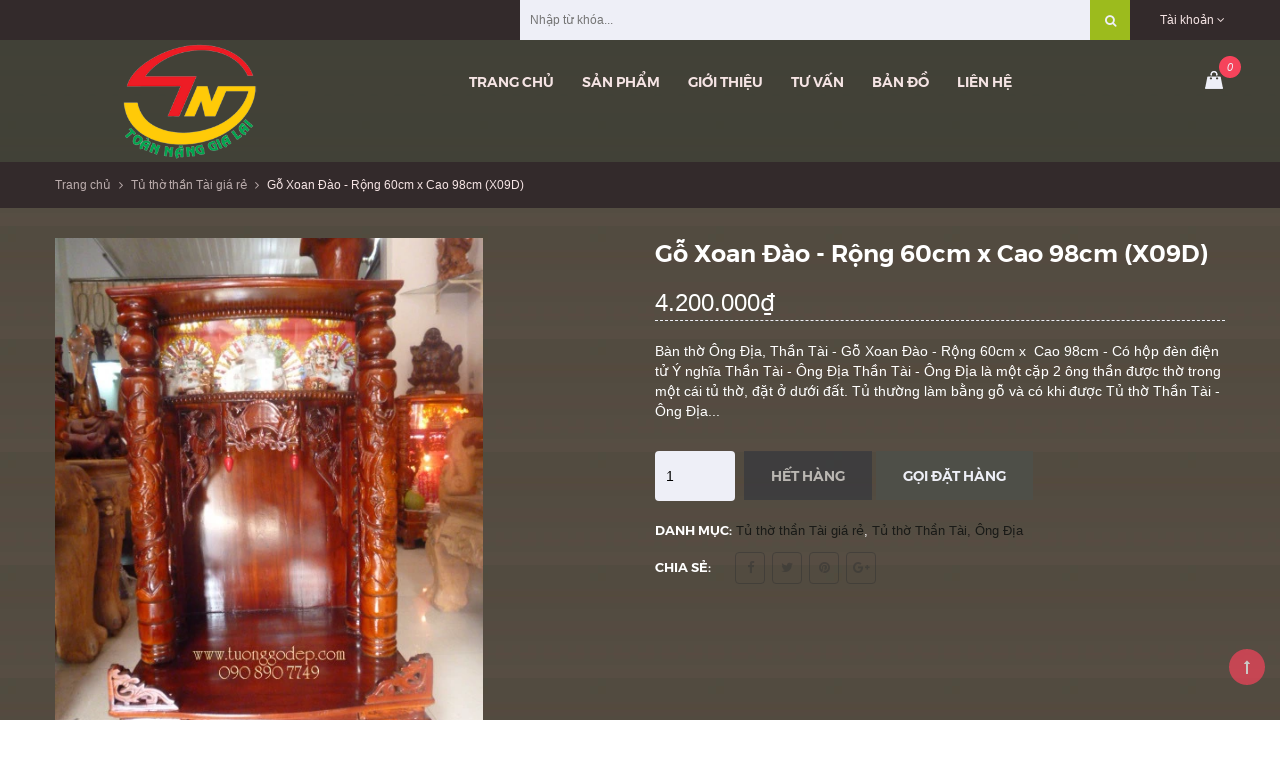

--- FILE ---
content_type: text/html; charset=utf-8
request_url: https://www.tuonggodep.com/go-xoan-dao-rong-60cm-x-cao-98cm-x09d
body_size: 11926
content:
<!doctype html>
<!--[if !IE]><!-->
<html lang="en">
	<!-- Google Tag Manager -->
	<script>(function(w,d,s,l,i){w[l]=w[l]||[];w[l].push({'gtm.start':
														  new Date().getTime(),event:'gtm.js'});var f=d.getElementsByTagName(s)[0],
	j=d.createElement(s),dl=l!='dataLayer'?'&l='+l:'';j.async=true;j.src=
		'https://www.googletagmanager.com/gtm.js?id='+i+dl;f.parentNode.insertBefore(j,f);
								})(window,document,'script','dataLayer','GTM-K8SP8P9');</script>
	<!-- End Google Tag Manager -->
	<!--<![endif]-->
	<head>  
		<meta name="p:domain_verify" content="2578f6db93c7a5b86e558395b3f60282"/>
		<meta http-equiv="Content-Type" content="text/html; charset=utf-8" />
		<meta http-equiv="X-UA-Compatible" content="IE=edge">
		<meta http-equiv="content-language" content="vi" />
		<meta name="viewport" content="width=device-width,initial-scale=1">
		<title> Gỗ Xoan Đ&#224;o - Rộng 60cm x  Cao 98cm (X09D) </title>
		
		<meta name="description" content="B&#224;n thờ &#212;ng Địa,&#160;Thần T&#224;i -&#160;Gỗ Xoan Đ&#224;o - Rộng 60cm x &#160;Cao 98cm - C&#243; hộp&#160;đ&#232;n&#160;điện tử &#221; nghĩa Thần T&#224;i - &#212;ng Địa Thần T&#224;i - &#212;ng Địa&#160;l&#224; một cặp 2 &#244;ng thần được">
		
		<meta name="keywords" content="New Boutique Theme, DKT, Bizweb">
		<meta name="robots" content="noodp,index,follow" />
		<meta name='revisit-after' content='1 days' />
		<meta name="language" content="vietnamese">
		
  <meta property="og:type" content="product">
  <meta property="og:title" content="Gỗ Xoan Đào - Rộng 60cm x  Cao 98cm (X09D)">
  
  <meta property="og:image" content="http://bizweb.dktcdn.net/thumb/grande/100/064/246/products/1802705ban-tho-xd6098.jpg?v=1462450400847">
  <meta property="og:image:secure_url" content="https://bizweb.dktcdn.net/thumb/grande/100/064/246/products/1802705ban-tho-xd6098.jpg?v=1462450400847">
  
  <meta property="og:price:amount" content="4.200.000">
  <meta property="og:price:currency" content="VND">


  <meta property="og:description" content="B&#224;n thờ &#212;ng Địa,&#160;Thần T&#224;i -&#160;Gỗ Xoan Đ&#224;o - Rộng 60cm x &#160;Cao 98cm - C&#243; hộp&#160;đ&#232;n&#160;điện tử &#221; nghĩa Thần T&#224;i - &#212;ng Địa Thần T&#224;i - &#212;ng Địa&#160;l&#224; một cặp 2 &#244;ng thần được">


  <meta property="og:url" content="https://www.tuonggodep.com/go-xoan-dao-rong-60cm-x-cao-98cm-x09d">
  <meta property="og:site_name" content="tuonggodep.com">  
		<link rel="canonical" href="https://www.tuonggodep.com/go-xoan-dao-rong-60cm-x-cao-98cm-x09d">
		<link rel="shortcut icon" href="//bizweb.dktcdn.net/100/064/246/themes/121653/assets/favicon.png?1634959374671" type="image/x-icon" />
		<script>
	var Bizweb = Bizweb || {};
	Bizweb.store = 'toannang.mysapo.net';
	Bizweb.id = 64246;
	Bizweb.theme = {"id":121653,"name":"New Boutique","role":"main"};
	Bizweb.template = 'product';
	if(!Bizweb.fbEventId)  Bizweb.fbEventId = 'xxxxxxxx-xxxx-4xxx-yxxx-xxxxxxxxxxxx'.replace(/[xy]/g, function (c) {
	var r = Math.random() * 16 | 0, v = c == 'x' ? r : (r & 0x3 | 0x8);
				return v.toString(16);
			});		
</script>
<script>
	(function () {
		function asyncLoad() {
			var urls = ["https://maps.sapoapps.vn/CreateScriptTag/CreateScriptTag?store=toannang.mysapo.net","https://productsrecommend.sapoapps.vn/assets/js/script.js?store=toannang.mysapo.net","https://forms.sapoapps.vn/libs/js/surveyform.min.js?store=toannang.mysapo.net","//promotionpopup.sapoapps.vn/genscript/script.js?store=toannang.mysapo.net","https://productviewedhistory.sapoapps.vn/ProductViewed/ProductRecentScriptTags?store=toannang.mysapo.net","https://google-shopping.sapoapps.vn/conversion-tracker/global-tag/2676.js?store=toannang.mysapo.net","https://google-shopping.sapoapps.vn/conversion-tracker/event-tag/2676.js?store=toannang.mysapo.net"];
			for (var i = 0; i < urls.length; i++) {
				var s = document.createElement('script');
				s.type = 'text/javascript';
				s.async = true;
				s.src = urls[i];
				var x = document.getElementsByTagName('script')[0];
				x.parentNode.insertBefore(s, x);
			}
		};
		window.attachEvent ? window.attachEvent('onload', asyncLoad) : window.addEventListener('load', asyncLoad, false);
	})();
</script>


<script>
	window.BizwebAnalytics = window.BizwebAnalytics || {};
	window.BizwebAnalytics.meta = window.BizwebAnalytics.meta || {};
	window.BizwebAnalytics.meta.currency = 'VND';
	window.BizwebAnalytics.tracking_url = '/s';

	var meta = {};
	
	meta.product = {"id": 2499888, "vendor": "", "name": "Gỗ Xoan Đào - Rộng 60cm x  Cao 98cm (X09D)",
	"type": "", "price": 4200000 };
	
	
	for (var attr in meta) {
	window.BizwebAnalytics.meta[attr] = meta[attr];
	}
</script>

	
		<script src="/dist/js/stats.min.js?v=96f2ff2"></script>
	



<script>
  (function(i,s,o,g,r,a,m){i['GoogleAnalyticsObject']=r;i[r]=i[r]||function(){
  (i[r].q=i[r].q||[]).push(arguments)},i[r].l=1*new Date();a=s.createElement(o),
  m=s.getElementsByTagName(o)[0];a.async=1;a.src=g;m.parentNode.insertBefore(a,m)
  })(window,document,'script','https://www.google-analytics.com/analytics.js','ga');

  ga('create', 'UA-33642305-1', 'auto');
  ga('send', 'pageview');

</script>
<script>

	window.enabled_enhanced_ecommerce = false;

</script>

<script>

	try {
		
				gtag('event', 'view_item', {
					event_category: 'engagement',
					event_label: "Gỗ Xoan Đào - Rộng 60cm x  Cao 98cm (X09D)"
				});
		
	} catch(e) { console.error('UA script error', e);}
	

</script>






<script>
	var eventsListenerScript = document.createElement('script');
	eventsListenerScript.async = true;
	
	eventsListenerScript.src = "/dist/js/store_events_listener.min.js?v=1b795e9";
	
	document.getElementsByTagName('head')[0].appendChild(eventsListenerScript);
</script>





    
		<link href="//bizweb.dktcdn.net/100/064/246/themes/121653/assets/all_styles.css?1634959374671" rel="stylesheet" type="text/css" media="all" />
		<link href="//bizweb.dktcdn.net/100/064/246/themes/121653/assets/settings.css?1634959374671" rel="stylesheet" type="text/css" media="all" />
		<link href="//bizweb.dktcdn.net/100/064/246/themes/121653/assets/responsive.css?1634959374671" rel="stylesheet" type="text/css" media="all" />  
		<link href="//bizweb.dktcdn.net/100/064/246/themes/121653/assets/flexslider.css?1634959374671" rel="stylesheet" type="text/css" media="all" />  
		<link href="//bizweb.dktcdn.net/100/064/246/themes/121653/assets/responsive_update.scss.css?1634959374671" rel="stylesheet" type="text/css" media="all" />  
		<!--[if lt IE 9]>
<script src="//bizweb.dktcdn.net/100/064/246/themes/121653/assets/html5shiv.min.js?1634959374671"></script>
<script src="//bizweb.dktcdn.net/100/064/246/themes/121653/assets/respond.min.js?1634959374671"></script>
<![endif]-->
		<script>
			window.money_format = "{{amount_no_decimals_with_comma_separator}} VND";
			var enable_lazy_loading = true,
				enable_ajax_cart = false,
					change_image = false;
			
			change_image = false;
			   
		</script>
		<!-- FIRST JS -->
		<script src="//bizweb.dktcdn.net/100/064/246/themes/121653/assets/jquery.flexslider.js?1634959374671" type="text/javascript"></script> 
		<script src="//bizweb.dktcdn.net/100/064/246/themes/121653/assets/important_plugin.js?1634959374671" type="text/javascript"></script>    
		<script src="//bizweb.dktcdn.net/assets/themes_support/option-selectors.js" type="text/javascript"></script>

		
		<script src="//bizweb.dktcdn.net/100/064/246/themes/121653/assets/jquery.tmpl.min.js?1634959374671" type="text/javascript"></script>
		<script src="//bizweb.dktcdn.net/100/064/246/themes/121653/assets/jquery.products.min.js?1634959374671" type="text/javascript"></script>
		
		<script src="//bizweb.dktcdn.net/100/064/246/themes/121653/assets/plugin_product.js?1634959374671" type="text/javascript"></script>

		<script>  
			Bizweb.Products.recordRecentlyViewed();
		</script>
		
		<link href="//bizweb.dktcdn.net/100/064/246/themes/121653/assets/cf-stylesheet.css?1634959374671" rel="stylesheet" type="text/css" media="all" />
	</head>
	<body>
		
		<div id="fb-root"></div>
		<script>(function(d, s, id) {
	var js, fjs = d.getElementsByTagName(s)[0];
	if (d.getElementById(id)) return;
	js = d.createElement(s); js.id = id;
	js.src = "//connect.facebook.net/vi_VN/sdk.js#xfbml=1&version=v2.5";
	fjs.parentNode.insertBefore(js, fjs);
}(document, 'script', 'facebook-jssdk'));
		</script>
		
		<nav class="offset-menu offset-menu-left" id="offset-menu-s1">
			<div class="offset-menu-wrapper">		
				<ul class="list-unstyled mobile-menu">
					
					
					<li><a href="/">Trang chủ</a></li>
					
					
					
					<li class="has-sub">
						<a href="/collections/all">Sản phẩm</a>
						<ul class="list-unstyled" style="display:none">
							
							
							<li class="has-sub">
								<a href="/tuong-go">Tượng gỗ</a>
								<ul class="list-unstyled" style="display:none">
									
									<li><a href="/phat-di-lac">Phật Di Lặc</a></li>
									
									<li><a href="/tuong-phat">Tượng Phật</a></li>
									
									<li><a href="/phuc-loc-tho">Phúc Lộc Thọ</a></li>
									
									<li><a href="/quan-cong">Quan Công</a></li>
									
									<li><a href="/bo-de-dat-ma">Bồ Đề Đạt Ma</a></li>
									
									<li><a href="/tuong-go-phong-thuy">Tượng gỗ Phong Thủy</a></li>
									
									<li><a href="/tuong-phat-de-xe-oto">Tượng Phật để xe ôtô</a></li>
									
									<li><a href="/tuong-dep-1-0-2">Tượng đẹp (1-0-2)</a></li>
									
									<li><a href="/tuong-go-than-tai-ong-dia">Tượng Gỗ Thần Tài Ông Địa</a></li>
									
								</ul>
							</li>
							
							
							
							<li class="has-sub">
								<a href="/phong-thuy-noi-that">Phong thuỷ - Nội thất</a>
								<ul class="list-unstyled" style="display:none">
									
									<li><a href="/linh-vat">Linh vật</a></li>
									
									<li><a href="/loc-luc-binh">Lộc (Lục) Bình</a></li>
									
									<li><a href="/tranh-quat-go">Tranh, Quạt Gỗ</a></li>
									
									<li><a href="/qua-tang-go-my-nghe">Quà Tặng Gỗ Mỹ Nghệ</a></li>
									
									<li><a href="/don-go">Đôn gỗ</a></li>
									
									<li><a href="/khay-tra">Khay trà</a></li>
									
								</ul>
							</li>
							
							
							
							<li class="has-sub">
								<a href="/ban-tho-phat-gia-tien">Bàn thờ Phật, Gia tiên</a>
								<ul class="list-unstyled" style="display:none">
									
									<li><a href="/trang-tho-treo-tuong">Trang thờ treo tường</a></li>
									
									<li><a href="/ban-tho-hai-tang">Bàn thờ hai tầng</a></li>
									
								</ul>
							</li>
							
							
							
							<li class="has-sub">
								<a href="/tu-tho-than-tai-ong-dia">Tủ thờ Thần Tài, Ông Địa</a>
								<ul class="list-unstyled" style="display:none">
									
									<li><a href="/tu-than-tai-hot">Tủ Thờ Tài Địa Hot</a></li>
									
									<li><a href="/go-cao-cap">Gỗ Cao cấp</a></li>
									
									<li><a href="/go-cam-xe">Gỗ Căm Xe</a></li>
									
									<li><a href="/go-lim">Gỗ Lim</a></li>
									
									<li><a href="/tu-tho-than-tai-gia-re">Tủ thờ thần Tài giá rẻ</a></li>
									
								</ul>
							</li>
							
							
							
							<li class="has-sub">
								<a href="/do-tho-cung">Đồ Thờ Cúng</a>
								<ul class="list-unstyled" style="display:none">
									
									<li><a href="/tuong-go-than-tai-ong-dia">Thần Tài, Ông Địa</a></li>
									
									<li><a href="/bai-vi-va-khung-anh">Bài vị và khung ảnh</a></li>
									
								</ul>
							</li>
							
							
							
							<li><a href="/sap-co-mat-tai-sg">Sắp có mặt tại SG</a></li>
							
							
							
							<li><a href="/san-pham-noi-bat">Sản phẩm Tây Nguyên</a></li>
							
							
							
							<li><a href="/tuong-go-dep-da-ban">Tuong go dep (đã bán)</a></li>
							
							
						</ul>
					</li>
					
					
					
					<li><a href="/gioi-thieu-1">Giới thiệu</a></li>
					
					
					
					<li class="has-sub">
						<a href="/tu-van-phong-thuy">Tư vấn</a>
						<ul class="list-unstyled" style="display:none">
							
							
							<li><a href="/thong-tin-tro-giup">Thông tin trợ giúp</a></li>
							
							
							
							<li><a href="/tu-van-phong-thuy">Tư vấn phong thủy</a></li>
							
							
							
							<li><a href="/tin-thi-truong-my-nghe">Tin thị trường mỹ nghệ</a></li>
							
							
						</ul>
					</li>
					
					
					
					<li><a href="/ban-do">Bản đồ</a></li>
					
					
					
					<li><a href="/lien-he">Liên hệ</a></li>
					
					
				</ul>		
			</div>
		</nav>  
		<header id="header">
			<div class="top-header">
				<div class="container">
					<div class="header-panel-mobile four-elem clearfix">
						<a href="javascript:;" id="LeftPush"><i class="fa fa-bars"></i></a>
						
						<a href="javascript:;" class="btn-dropdown" data-target=".user-link"><i class="fa fa-user"></i></a>
						

						<a href="/cart" class="cart-mobile">
							<i class="ico-cart sprite"></i>
							<span class="mini-cart-count">0</span>
						</a>
						
						<a href="javascript:;" class="btn-dropdown" data-target=".top-linklists-mobile"><i class="fa fa-ellipsis-v" aria-hidden="true"></i></a>
						
						
						<ul class="list-unstyled user-link" style="display:none">
							
							<li><a href="/account/login">Đăng nhập</a></li>
							<li><a href="/account/register">Đăng ký</a></li>
							
						</ul>
						
						<ul class="list-unstyled top-linklists-mobile mobile-menu" style="display:none"></ul>
					</div>

					
					<ul class="list-unstyled top-linklists hidden-xs hidden-sm">
						
						<li class="has-sub-linklist">
							<a href="/account">Tài khoản <i class="fa fa-angle-down"></i></a>
							<ul class="list-unstyled sub-linklist">

								
								<li><a href="/account/login">Đăng nhập</a></li>
								<li><a href="/account/register">Đăng ký</a></li>
								             
							</ul>
						</li>          
					</ul>
					<div class="col-md-7 cvt_cl search-block hidden-sm hidden-xs" style="float: right;width: 50%;margin-right: 30px;">
						<form role="search" method="get" class="searchform" action="/search">           
							<input class="input-control type_1" type="text" placeholder="Nhập từ khóa..." name="query">
							<button class="button blue" type="submit" style="border-color: #9cbb1d;background: #9cbb1d;"><i class="fa fa-search"></i></button>            
						</form>
					</div> 

					
				</div>
			</div>
			<div class="bottom-header">
				<div class="background"></div>
				<div class="container">
					<div class="row">
						<div class="col-xs-12 col-md-3 col-lg-3">
							
							<div class="logo">
								tuonggodep.com
								<div class="wrap-logo">
									<a href="/"><img src="//bizweb.dktcdn.net/100/064/246/themes/121653/assets/logo.png?1634959374671" alt="tuonggodep.com" class="img-fix"></a>
								</div>
							</div>
							
						</div>
						<div class="hidden-xs hidden-sm col-md-8 col-lg-8">
							<ul class="list-unstyled main-nav">
								
								
								
								
								
								
								<li class=" "><a href="/">Trang chủ</a></li>
								
								
								
								
								<li class="  has-mega">
									<a href="/collections/all">Sản phẩm</a>
									
									<div class="megamenu">
										<div class="background"></div>
										
										<div class="col-md-4 col-lg-4">
											
											<h3><a href="/tuong-go">Tượng gỗ</a></h3>
											<ul class="list-unstyled">
												
												<li><a href="/phat-di-lac">Phật Di Lặc</a></li>
												
												<li><a href="/tuong-phat">Tượng Phật</a></li>
												
												<li><a href="/phuc-loc-tho">Phúc Lộc Thọ</a></li>
												
												<li><a href="/quan-cong">Quan Công</a></li>
												
												<li><a href="/bo-de-dat-ma">Bồ Đề Đạt Ma</a></li>
												
												<li><a href="/tuong-go-phong-thuy">Tượng gỗ Phong Thủy</a></li>
												
												<li><a href="/tuong-phat-de-xe-oto">Tượng Phật để xe ôtô</a></li>
												
												<li><a href="/tuong-dep-1-0-2">Tượng đẹp (1-0-2)</a></li>
												
												<li><a href="/tuong-go-than-tai-ong-dia">Tượng Gỗ Thần Tài Ông Địa</a></li>
												
											</ul>
											
										</div>
										
										
										<div class="col-md-4 col-lg-4">
											
											<h3><a href="/phong-thuy-noi-that">Phong thuỷ - Nội thất</a></h3>
											<ul class="list-unstyled">
												
												<li><a href="/linh-vat">Linh vật</a></li>
												
												<li><a href="/loc-luc-binh">Lộc (Lục) Bình</a></li>
												
												<li><a href="/tranh-quat-go">Tranh, Quạt Gỗ</a></li>
												
												<li><a href="/qua-tang-go-my-nghe">Quà Tặng Gỗ Mỹ Nghệ</a></li>
												
												<li><a href="/don-go">Đôn gỗ</a></li>
												
												<li><a href="/khay-tra">Khay trà</a></li>
												
											</ul>
											
										</div>
										
										
										<div class="col-md-4 col-lg-4">
											
											<h3><a href="/ban-tho-phat-gia-tien">Bàn thờ Phật, Gia tiên</a></h3>
											<ul class="list-unstyled">
												
												<li><a href="/trang-tho-treo-tuong">Trang thờ treo tường</a></li>
												
												<li><a href="/ban-tho-hai-tang">Bàn thờ hai tầng</a></li>
												
											</ul>
											
										</div>
										<div class="clearfix"></div>
										
										<div class="col-md-4 col-lg-4">
											
											<h3><a href="/tu-tho-than-tai-ong-dia">Tủ thờ Thần Tài, Ông Địa</a></h3>
											<ul class="list-unstyled">
												
												<li><a href="/tu-than-tai-hot">Tủ Thờ Tài Địa Hot</a></li>
												
												<li><a href="/go-cao-cap">Gỗ Cao cấp</a></li>
												
												<li><a href="/go-cam-xe">Gỗ Căm Xe</a></li>
												
												<li><a href="/go-lim">Gỗ Lim</a></li>
												
												<li><a href="/tu-tho-than-tai-gia-re">Tủ thờ thần Tài giá rẻ</a></li>
												
											</ul>
											
										</div>
										
										
										<div class="col-md-4 col-lg-4">
											
											<h3><a href="/do-tho-cung">Đồ Thờ Cúng</a></h3>
											<ul class="list-unstyled">
												
												<li><a href="/tuong-go-than-tai-ong-dia">Thần Tài, Ông Địa</a></li>
												
												<li><a href="/bai-vi-va-khung-anh">Bài vị và khung ảnh</a></li>
												
											</ul>
											
										</div>
										
										
										<div class="col-md-4 col-lg-4">
											
											<h3><a href="/sap-co-mat-tai-sg">Sắp có mặt tại SG</a></h3>
											
										</div>
										<div class="clearfix"></div>
										
										<div class="col-md-4 col-lg-4">
											
											<h3><a href="/san-pham-noi-bat">Sản phẩm Tây Nguyên</a></h3>
											
										</div>
										
										
										<div class="col-md-4 col-lg-4">
											
											<h3><a href="/tuong-go-dep-da-ban">Tuong go dep (đã bán)</a></h3>
											
										</div>
										
										
										
									</div>
									
								</li>
								
								
								
								
								<li class=" "><a href="/gioi-thieu-1">Giới thiệu</a></li>
								
								
								
								
								<li class="  has-sub">
									<a href="/tu-van-phong-thuy">Tư vấn</a>
									
									<ul class="list-unstyled level1">
										
										
										<li><a href="/thong-tin-tro-giup">Thông tin trợ giúp</a></li>
										
										
										
										<li><a href="/tu-van-phong-thuy">Tư vấn phong thủy</a></li>
										
										
										
										<li><a href="/tin-thi-truong-my-nghe">Tin thị trường mỹ nghệ</a></li>
										
										
									</ul>
									
								</li>
								
								
								
								
								<li class=" "><a href="/ban-do">Bản đồ</a></li>
								
								
								
								
								<li class=" last"><a href="/lien-he">Liên hệ</a></li>
								
								
							</ul>
						</div>
						<div class="col-md-1 col-lg-1 hidden-xs hidden-sm header-action-btn">
							<a href="javascript:;" data-toggle="modal" data-target="#search-modal" class="btn-search"><i class="ico-search sprite"></i></a>
							<a href="javascript:;" data-toggle="modal" data-target="#mini-cart-modal"><i class="ico-cart sprite" data-count="0"></i></a>
						</div>
					</div>
					<div class="search-mobile hidden-md hidden-lg">
						<form action="/search" method="get">
							<input type="text" class="input-control" name="query" placeholder="Nhập từ khóa để tìm kiếm...">
							<button><i class="ico-search sprite"></i></button>
						</form>
					</div>
				</div>
			</div>
		</header>
		







<div class="breadcrumb">
	<div class="container">
	  <ul class="list-unstyled">
	    <li><a href="/">Trang chủ</a></li>
	    <li class="divide"><i class="fa fa-angle-right"></i></li>
	    		
		<li><a href="/tu-tho-than-tai-gia-re">Tủ thờ thần Tài giá rẻ</a></li>
		<li class="divide"><i class="fa fa-angle-right"></i></li>
		<li><span>Gỗ Xoan Đào - Rộng 60cm x  Cao 98cm (X09D)</span></li>
		
	  </ul>
	</div>
</div>

<section class="product-single">
	<div itemscope itemtype="http://schema.org/Product">
		<meta itemprop="url" content="//www.tuonggodep.com">
		<meta itemprop="image" content="//bizweb.dktcdn.net/thumb/grande/100/064/246/products/1802705ban-tho-xd6098.jpg?v=1462450400847">
		<div itemprop="offers" itemscope itemtype="http://schema.org/Offer">   
			<meta itemprop="priceCurrency" content="VND">
			<meta itemprop="price" content="4.200.000₫">
			
			<link itemprop="availability" href="http://schema.org/OutStock" />
			
		</div>
		<div class="container">
			<div class="row">
				<div class="col-xs-12 col-sm-12 col-md-6 col-lg-6">
					<div class="product-image">
						<div class="featured-image cvt_img_1">
							
							<a href="//bizweb.dktcdn.net/100/064/246/products/1802705ban-tho-xd6098.jpg?v=1462450400847">
								<img id="product-featured-image" src="//bizweb.dktcdn.net/100/064/246/products/1802705ban-tho-xd6098.jpg?v=1462450400847" class="img-fix" alt="Gỗ Xoan Đào - Rộng 60cm x  Cao 98cm (X09D)">
							</a>              
						</div>
						<div class="thumbnail-images cvt_img_2" id="thumbmail-images">
							
							<div class="thumb-img">
								<a href="javascript:void(0);" data-image="//bizweb.dktcdn.net/thumb/grande/100/064/246/products/1802705ban-tho-xd6098.jpg?v=1462450400847">
									<img src="//bizweb.dktcdn.net/100/064/246/products/1802705ban-tho-xd6098.jpg?v=1462450400847" class="img-fix" alt="">
								</a>
							</div>
							
						</div>
					</div>
				</div>
				<div class="col-xs-12 col-sm-12 col-md-6 col-lg-6">
					<h1 itemprop="name">Gỗ Xoan Đào - Rộng 60cm x  Cao 98cm (X09D)</h1>

					<div class="product_price_box">
						
						<div class="special-price"><span class="price product-price" >4.200.000₫</span> </div> <!-- Giá -->

						
					</div>









					<div class="short-desc" itemprop="description">
						Bàn thờ Ông Địa,&nbsp;Thần Tài -&nbsp;Gỗ Xoan Đào - Rộng 60cm x &nbsp;Cao 98cm - Có hộp&nbsp;đèn&nbsp;điện tử

Ý nghĩa Thần Tài - Ông Địa
Thần Tài - Ông Địa&nbsp;là một cặp 2 ông thần được thờ trong một cái tủ thờ, đặt ở dưới đất. Tủ thường làm bằng gỗ và có khi được Tủ thờ Thần Tài - Ông Địa...
					</div>
					<form action="/cart/add" method="post" enctype="multipart/form-data" class="product-form product-actions">

						
						<input type="hidden" name="variantId" value="3773958" />                
						
						<div class="group ">
							<input type="number" name="quantity" min="1" value="1" class="input-control quantity type_1">
							
							<button class="button transparent product-add-to-cart  disabled" disabled="disabled">Hết hàng</button>
							
							
							<a href="tel:0908907749" class="telnow button blue">Gọi đặt hàng</a>
							
						</div>
					</form>
					<div class="product-meta">

						<div class="category-in">
							<span>Danh mục:</span>
							

							<a href="/tu-tho-than-tai-gia-re">Tủ thờ thần Tài giá rẻ</a>,
							

							<a href="/tu-tho-than-tai-ong-dia">Tủ thờ Thần Tài, Ông Địa</a>
							
						</div>            
						<div class="social-sharing">
							<h3 class="widget-title">Chia sẻ:</h3>
							<ul class="list-unstyled social-icon">
								<li><a href="https://www.facebook.com/sharer/sharer.php?u=http%3A//www.tuonggodep.com" class="facebook" target="_blank"><i class="fa fa-facebook"></i></a></li>
								<li><a href="https://twitter.com/home?status=http%3A//www.tuonggodep.com" class="twitter" target="_blank"><i class="fa fa-twitter"></i></a></li>
								<li><a href="https://pinterest.com/pin/create/button/?url=//bizweb.dktcdn.net/thumb/grande/100/064/246/products/1802705ban-tho-xd6098.jpg?v=1462450400847&media=http%3A//www.tuonggodep.com&description=Gỗ Xoan Đào - Rộng 60cm x  Cao 98cm (X09D)" class="pinterest" target="_blank"><i class="fa fa-pinterest"></i></a></li>
								<li><a href="https://plus.google.com/share?url=http%3A//www.tuonggodep.com" class="google" target="_blank"><i class="fa fa-google-plus"></i></a></li>

							</ul>
						</div>
					</div>
				</div>
			</div>
			<div class="product-tabs">
				<ul class="list-unstyled navtabs">
					<li role="presentation" class="active"><a href="#tab1" aria-controls="tab1" role="tab" data-toggle="tab">Mô tả sản phẩm</a></li>

					
				</ul>
				<div class="tab-content">
					<div role="tabpanel" class="tab-pane fade in active" id="tab1">
						<div class="entry-content">
							<p><span style="text-align: justify; font-size: 16px;"><span style="font-family: 'times new roman', times, serif;"><strong>Bàn thờ Ông Địa,&nbsp;</strong></span></span><strong style="text-align: justify; font-family: 'times new roman', times, serif; font-size: 16px;">Thần Tài -</strong><span style="text-align: justify; font-size: 16px;"><span style="font-family: 'times new roman', times, serif;"><strong>&nbsp;</strong></span></span>Gỗ Xoan Đào - Rộng 60cm x &nbsp;Cao 98cm - Có hộp&nbsp;đèn&nbsp;điện tử</p>
<p style="text-align: justify;"><img alt="" src="http://bizweb.dktcdn.net/100/064/246/files/1802705ban-tho-xd6098.jpg?v=1624020429799" style="width: 550px; height: 733px;" /></p>
<div style="text-align: justify;"><span style="font-size: 16px;"><span style="font-family: 'times new roman', times, serif;"><span style="font-weight: bold;">Ý nghĩa Thần Tài - Ông Địa</span></span></span></div>
<div style="text-align: justify;"><span style="font-size: 16px;"><span style="font-family: 'times new roman', times, serif;"><strong>Thần Tài - Ông Địa&nbsp;</strong>là một cặp 2 ông thần được thờ trong một cái tủ thờ, đặt ở dưới đất. Tủ thường làm bằng gỗ và có khi được Tủ thờ Thần Tài - Ông Địa đều đặt hướng thẳng ra phía cửa nhà, thường ở vị trí có vách dựa vào (để tạo sự vững chắc cho tủ thờ cũng như cho sự kinh doanh và cuộc sống bạn). Người ta không chỉ cúng 2 ông vào ngày Tết, mà cúng quanh năm, nhất là những gia đình chuyên nghề buôn bán, kinh doanh thì người ta tin rằng chỉ khi nào lo cho các vị thần này chu đáo hàng ngày thì mới được các Thần phù hộ làm ăn thuận lợi “tiền vào như nước”. Sáng sớm khi mở cửa bán hàng hoặc kinh doanh, người ta thường thắp hương cầu khẩn Thần Tài “phù hộ” cho họ mua may bán đắt, cúng cho Ông Địa một ly cà phê đen kèm theo một điếu thuốc để ông “độ” cho trong ấm ngoài êm.sơn son thiếp vàng, phía trong khảm hoặc dán bài vị của Thần Tài.</span></span></div>
<div style="text-align: justify;"><span style="font-size: 16px;"><span style="font-family: 'times new roman', times, serif;">Thần Tài - Ông Địa là một cặp thờ tuy về hình chỉ có 1 ông Địa và 1&nbsp;<a href="http://tuonggodep.com/ban-tho-than-tai-ong-dia/175683.html">Thần tài,</a>&nbsp;nhưng Mỗi một vị như vậy là đại diện cho 5 người. Về Thần Tài có : Hắc Thần Tài, Thanh Thần Tài, Bạch Thần Tài , Xích Thần Tài Và Hoàng Thần tài là vị chủ chốt. Còn ông Địa cũng có 5 ông : Đông phương Thanh Đế, Tây phương Bạch Đế, Nam phương Xích Đế, Bắc phương Hắc Đế và Trung ương Huỳnh Đế. Về hình thức bên ngoài thì Ông Địa thường bụng phệ, người trắng nõn, để ngực trần, đầu quấn khăn, tay cầm quạt và hay có con cọp đi theo. Cần phân biệt Ông Địa của Việt Nam và Phật Di Lặc. Phật Di Lặc mang bao bố hay cười tươi, có đồng tử đi theo. Hình ảnh Ông Địa còn khá quen thuộc trong đội múa lân, Ông Địa thường có vai trò cản trở Lân trong việc nhặt tiền thưởng hay quà cúng của gia chủ. Thần Tài thường tay cầm cục vàng (kim ngân lượng) hoặc bạc, đội mũ mão, trang phục nghiêm chỉnh hơn Ông Địa.</span></span></div>
<div style="text-align: justify;"><span style="font-size: 16px;"><span style="font-family: 'times new roman', times, serif;">Nếu như Thần Tài người ta cúng hoa quả thì trái lại&nbsp;<a href="http://tuonggodep.com/ban-tho-than-tai-ong-dia/175683.html">Thổ Địa</a>&nbsp;lại cúng chuối xiêm, thuốc lá hay cúng ly cà phê. Thông tường Thần Tài người Hoa kính trọng và khấn vái nhiều, thì trái lại người Việt luôn luôn khấn vái Ông Địa. Vào ngày Tết, vai trò của Thần Tài càng được xem trọng hơn. Người ta lo trang hoàng nhà cửa, sửa soạn cho ông sạch sẽ, nếu vị thần này đã quá cũ hay bị hư thì sẽ thỉnh vị mới về. Họ tin rằng năm mới, mọi thứ đều ngăn nắp và Thần Tài có sạch sẽ thì làm ăn mới phát tài.</span></span></div>
						</div>
					</div>

					
				</div>
			</div>
			<div class="product-recommend-module-box" style="display: none;">
    <style>
        #owl-product-recommend .item {
            margin: 3px;
        }

            #owl-product-recommend .item img {
                display: block;
                width: 50%;
                height: auto;
                margin: 0 auto;
            }
    </style>

    <link href="https://productsrecommend.sapoapps.vn/Content/styles/css/frontend/module-style.css" rel="stylesheet" />
    <div class="product-recommend-module-title">
    </div>
    <div id="owl-product-recommend" class="">
    </div>
    <script>
        var BizwebProductRecommendApp = BizwebProductRecommendApp || {};
        BizwebProductRecommendApp.productId = "2499888";
    </script>
</div>
			
		</div>
	</div>
</section>
<script>  
	var selectCallback = function(variant, selector) {

		var addToCart = jQuery('.product-add-to-cart'),
			comparePrice = jQuery('.product-price del'),
			productPrice = jQuery('.product-price span'); 
		
		if (variant) {
			var form = jQuery('#' + selector.domIdPrefix).closest('form');
			for (var i=0,length=variant.options.length; i<length; i++) {
				var radioButton = form.find('.swatch[data-option-index="' + i + '"] :radio[value="' + variant.options[i] +'"]');
				if (radioButton.size()) {
					radioButton.get(0).checked = true;
				}
			}
		}
		
		if (variant) {
			if (variant.available) {      
				addToCart.removeClass('disabled').removeAttr('disabled').text('Cho vào giỏ hàng');

			} else {      
				addToCart.addClass('disabled').text('Hết hàng').attr('disabled', 'disabled');      
			}    
			productPrice.html(Bizweb.formatMoney(variant.price, "{{amount_no_decimals_with_comma_separator}}₫"));    
												 if ( variant.compare_at_price > variant.price ) {      
							  comparePrice
							  .html(Bizweb.formatMoney(variant.compare_at_price, "{{amount_no_decimals_with_comma_separator}}₫"))
							  .show();
		} else {
			comparePrice.hide();      
		}     

	} else {   
		addToCart.addClass('disabled').text('Hết hàng').attr('disabled', 'disabled');    
	}
	if (variant && variant.image) {  
		var originalImage = jQuery("#product-featured-image"); 
		var newImage = variant.image;
		var element = originalImage[0];
		Bizweb.Image.switchImage(newImage, element, function (newImageSizedSrc, newImage, element) {                
			/*jQuery(element).attr('src', newImageSizedSrc);*/
			jQuery('#thumbmail-images img').each(function() {            
				var grandSize = jQuery(this).attr('src');     
				var grandSize = grandSize.replace('\/thumb\/medium','').split("?")[0];
				var vrnewImageSizedSrc = newImageSizedSrc.replace('\/thumb\/grande','').split("?")[0];              
				if (grandSize == vrnewImageSizedSrc) {
					jQuery(this).parent('a').trigger('click');              
					return false;
				}
			});
		});     
	}
	};
	jQuery(function($) {
		  
		

											 
											 $('.selector-wrapper').hide();
		


		$("#product-featured-image").bind("click", function() {                
			var i = $("#product-featured-image").data("elevateZoom");
			return $.fancybox(i.getGalleryList()), !1
		});

	});

	$('.cvt_img_2 img').click(function(e){
		e.preventDefault();
		$('.cvt_img_1 img').attr('src',$(this).attr('src'));
	})

</script>
<div class="pr-module-box" >
	<div class="pr-module-title">
	</div>
	<div class="pr-slide-wrap">
	<ul class="pr-list-product-slide">
	</ul>
	</div>
	<div class="pr-slide">
	</div>
</div>
<script>
window.productRecentVariantId = [];productRecentVariantId.push("3773958");window.productRecentId = "2499888";
</script>
<link href="https://productviewedhistory.sapoapps.vn//Content/styles/css/ProductRecentStyle.css" rel="stylesheet" />  

		<footer id="footer">
	<div class="container">
		<div class="top-footer">
			<div class="row">
				<div class='col-lg-7 col-md-12 col-sm-12'>
					<div class="row">
						<div class='col-lg-6 col-md-6 col-sm-6'>
							<div class="footer-contact">
								
								<a href='/' class='logoft'>
									<img src="//bizweb.dktcdn.net/100/064/246/themes/121653/assets/logo-white.png?1634959374671" class="img-fix" alt="tuonggodep.com">
								</a>
								

								<div class='clearfix'></div>

								<ul class="list_menu_update cf">
									<li>
										<span class='icon_fl'><i class="fa fa-map-marker"></i></span>
										<span class='icon_fr'><span><a href='/lien-he'>49 Đường Số 1, KDC Dương Hồng, Nguyễn Văn Linh, Bình Hưng, Bình Chánh (Mở cửa)</a> </span></span>
									</li>
									<li>

										<span class='icon_fl'><i class="fa fa-phone"></i></span>
										<span class='icon_fr'>
											<span>
												<a href="tel:02862758169"> 028.62758169 </a> <i> - </i>
												<a href="tel:0908907749"> 0908907749 </a> 
											</span>
										</span>
									</li>
									<li>
										<span class='icon_fl'><i class="fa fa-envelope"></i></span>
										<span class='icon_fr'>
											<span>
												<a href="mailto:info@tuonggodep.com">info@tuonggodep.com </a>
											</span>
										</span>
									</li>
								</ul>
							</div>
						</div>
						<div class='col-lg-6 col-md-6 col-sm-6'>
							<div class="footer-news">
								<h3 class="footer-title">Tin tức</h3>
								<ul class="list-unstyled list-news">
									
									<li class="clearfix">
										<div class="image use-lazy">
											<a href="/y-nghia-bo-tranh-tu-quy">
												
												<img src="//bizweb.dktcdn.net/100/064/246/themes/121653/assets/waiting.jpg?1634959374671" data-original="https://bizweb.dktcdn.net/100/064/246/articles/tranh-bon-mua.jpg?v=1594797302313" class="img-fix lazy" alt="Ý nghĩa bộ tranh Tứ Quý">
												<noscript><img src="//bizweb.dktcdn.net/100/064/246/themes/121653/assets/banner.jpg?1634959374671" alt="Ý nghĩa bộ tranh Tứ Quý" class="img-fix"></noscript>
												
											</a>
										</div>
										<div class="text">
											<h4><a href="/y-nghia-bo-tranh-tu-quy" title="Ý nghĩa bộ tranh Tứ Quý">Ý nghĩa bộ tranh Tứ Quý</a></h4> <br>
											<div class="desc "><a href="/y-nghia-bo-tranh-tu-quy" class="view-bonus">Đọc thêm <i class="fa fa-angle-right"></i></a></div>            
										</div>
									</li>
									
									<li class="clearfix">
										<div class="image use-lazy">
											<a href="/tam-duong-khai-thai-nghia-la-gi">
												
												<img src="//bizweb.dktcdn.net/100/064/246/themes/121653/assets/waiting.jpg?1634959374671" data-original="https://bizweb.dktcdn.net/100/064/246/articles/tam-duong-khai-thai.jpg?v=1594616928190" class="img-fix lazy" alt="Tam Dương khai thái nghĩa là gì">
												<noscript><img src="//bizweb.dktcdn.net/100/064/246/themes/121653/assets/banner.jpg?1634959374671" alt="Tam Dương khai thái nghĩa là gì" class="img-fix"></noscript>
												
											</a>
										</div>
										<div class="text">
											<h4><a href="/tam-duong-khai-thai-nghia-la-gi" title="Tam Dương khai thái nghĩa là gì">Tam Dương khai thái nghĩa là gì</a></h4> <br>
											<div class="desc "><a href="/tam-duong-khai-thai-nghia-la-gi" class="view-bonus">Đọc thêm <i class="fa fa-angle-right"></i></a></div>            
										</div>
									</li>
									
									<li class="clearfix">
										<div class="image use-lazy">
											<a href="/y-nghia-binh-ho-lo">
												
												<img src="//bizweb.dktcdn.net/100/064/246/themes/121653/assets/waiting.jpg?1634959374671" data-original="https://bizweb.dktcdn.net/100/064/246/articles/binh-ho-lo.jpg?v=1594528200477" class="img-fix lazy" alt="Ý nghĩa bình hồ lô">
												<noscript><img src="//bizweb.dktcdn.net/100/064/246/themes/121653/assets/banner.jpg?1634959374671" alt="Ý nghĩa bình hồ lô" class="img-fix"></noscript>
												
											</a>
										</div>
										<div class="text">
											<h4><a href="/y-nghia-binh-ho-lo" title="Ý nghĩa bình hồ lô">Ý nghĩa bình hồ lô</a></h4> <br>
											<div class="desc "><a href="/y-nghia-binh-ho-lo" class="view-bonus">Đọc thêm <i class="fa fa-angle-right"></i></a></div>            
										</div>
									</li>
									
								</ul>
							</div>
						</div>
					</div>
				</div>
				<div class='col-lg-5 col-md-12 col-sm-12'>
					<div class='row'>
						<div class="col-xs-12 col-sm-6 col-md-6 col-lg-6">
							<div class="footer-linklists">
								<h3 class="footer-title">Chính sách</h3>
								<ul class="list-unstyled">
									
									<li><a href="/hinh-thuc-thanh-toan-1">Chính sách thanh toán</a></li>           
									
									<li><a href="/van-chuyen-hang-hoa">Chính sách vận chuyển</a></li>           
									
									<li><a href="/chinh-sach-doi-tra-hang-1">Chính sách đổi trả</a></li>           
									
									<li><a href="/huong-dan">Chính sách bảo hành</a></li>           
									     
								</ul>
							</div>
						</div>
						<div class="col-xs-12 col-sm-6 col-md-6 col-lg-6">
							<div class="footer-linklists">
								<h3 class="footer-title">Điều khoản dịch vụ</h3>
								<ul class="list-unstyled">
									
									<li><a href="/gioi-thieu-1">Giới thiệu</a></li>  
									
									<li><a href="/chinh-sach">Chính sách bán hàng</a></li>  
									
									<li><a href="/chinh-sach-doi-tra-hang-1">Đổi và trả hàng</a></li>  
									
									<li><a href="/chinh-sach-bao-mat-thong-tin-1">Chính sách bảo mật</a></li>  
									              
								</ul>
							</div>
						</div>

					</div>
				
					<div class='row row_fb'>
						<div class="col-xs-12 col-sm-12 col-md-12 col-lg-12">
							<div id="fb-root"></div>
							<script>
								setTimeout(function() {
								(function(d, s, id) {
									var js, fjs = d.getElementsByTagName(s)[0];
									if (d.getElementById(id)) return;
									js = d.createElement(s); js.id = id;
									js.src = "//connect.facebook.net/en_US/sdk.js#xfbml=1&version=v2.5&appId=1557648114483134";
									fjs.parentNode.insertBefore(js, fjs);
								}(document, 'script', 'facebook-jssdk'));
								},7000);
							</script>
							<div class="fb-page" data-href="https://www.facebook.com/tuonggodep" data-small-header="false" data-adapt-container-width="true" data-hide-cover="false" data-show-facepile="true" data-show-posts="false">
								<div class="fb-xfbml-parse-ignore">
									<blockquote cite="https://www.facebook.com/tuonggodep">
										<a href="https://www.facebook.com/tuonggodep">tuonggodep.com</a>
									</blockquote>
								</div>
							</div>

						</div>
					</div>
					
				</div>
			</div>
		</div>
		
	</div>
	<div class="bottom-footer">
		<div class="container">
			<div class="row">
				<div class="col-xs-12 col-sm-6 col-md-6">  
					<p class="copyright">&copy; Bản quyền thuộc về <b>Toàn năng Gia Lai</b> | 
						Cung cấp bởi <a href="https://www.sapo.vn/?utm_campaign=cpn:site_khach_hang-plm:footer&utm_source=site_khach_hang&utm_medium=referral&utm_content=fm:text_link-km:-sz:&utm_term=&campaign=site_khach_hang" rel="nofollow" target="_blank">Sapo</a>
					</p>
				</div>
				
				<div class="col-xs-12 col-sm-6 col-md-6">
					<ul class="list-unstyled social-list">
						<li>Liên hệ với chúng tôi</li>
						
						<li><a href="https://www.facebook.com/tuonggodep" class="facebook"><i class="fa fa-facebook"></i></a></li>
						
						
						
						<li><a href="" class="google"><i class="fa fa-google-plus"></i></a></li>
						
						
						<li><a href="https://www.youtube.com/channel/UCe1hMSn_CdYu-4bfdN6OZMA" class="youtube"><i class="fa fa-youtube"></i></a></li>
						
					</ul>
				</div>
				
			</div>
		</div>
	</div>
</footer>
		<div class="modal fade" id="search-modal" role="dialog" aria-lebelledby="Search">
			<div class="modal-container">
				<form action="/search" method="get">
					<input type="text" class="input-control" name="query" placeholder="Nhập từ khóa để tìm kiếm sản phẩm...">
					<button><i class="ico-search sprite"></i></button>
				</form>
			</div>
		</div>
		<div class="modal fade" id="mini-cart-modal" role="dialog" aria-lebelledby="Cart">
			<div class="modal-container">      
				<h2>Giỏ hàng</h2>
				<div class="has-items">
					<div class="wrapper-mini-cart">
						
					</div>
					<div class="action-btn clearfix">
						<a href="/cart" class="button transparent pull-left">Giỏ hàng</a>
						<a href="/checkout" class="button blue pull-right">Thanh toán</a>
					</div>
				</div>
				<div class="no-item" style="display:none">Không có sản phẩm nào trong giỏ hàng của bạn!</div>
			</div>
		</div>
		
		
		
		
		<a href="javascript:;" id="back-top" class="back-to-top" title="Lên đầu trang"><i class="fa fa-long-arrow-up"></i></a>
		

		<!-- Begin quick-view-template -->
<div class="quick-view"></div>
<div class="clearfix" id="quickview-template" style="display:none">
  <div class="overlay"></div>
  <div class="content clearfix">
    <div class="product-img-box">
      <div class="quickview-featured-image product-photo-container"></div>
      <div class="more-view-wrapper">
        <ul class="product-photo-thumbs">
        </ul>
      </div>
    </div>  
    <div class="product-shop">
      <div class="product-item">
        <h2 class="product-title"><a>&nbsp;</a></h2>
	    <p class="vendor">Nhà sản xuất: <span></span></p>
        <p class="item-text product-description"></p>
        <div class="prices">
          
          <span class="price"></span>
			<span class="compare-price"></span>
        </div>
        <div class="details clearfix">
          <form action="/cart/add" method="post" class="variants">
            <select name='id' style="display:none"></select>
			 
            <p class="quantity">
				<label>Số lượng:</label>
				<input type="text" title="Số lượng" value="1" min="1" maxlength="12" id="quickview-qty" name="quantity">
				</p>
            
           
            
            
            <div class="actions">
              <button type="button" class="button blue quickview-add-cart-btn">Cho vào giỏ hàng</button>
            </div>			  
          </form>
        </div>
       
      </div>
    </div>  
	  <a href="javascript:void(0);" class="close-window"><i class="fa fa-times"></i></a> 
  </div>
</div>

<div class="ajax-error-modal modal">
	<div class="modal-inner">
		<div class="ajax-error-title">Lỗi</div>
		<div class="ajax-error-message"></div>
	</div>
</div>

<div class="ajax-success-modal modal">
	<div class="overlay"></div>
	<div class="content">
		<p class="success-message">Đã được thêm vào giỏ hàng.</p>
		<div class="ajax-top clearfix">
			<img class="ajax-product-image" alt="&nbsp;" src=""/>
			<div class="right">
				<p class="ajax-product-title"></p>
				<p class="ajax-product-quantity">Số lượng: </p>
			</div>
		</div>
		<div class="ajax-bottom">						        
			<a class="button transparent pull-left" href="/cart">Đi tới giỏ hàng</a>
			<a class="button blue pull-right" href="/checkout">Thanh toán</a>


		</div>
		<a href="javascript:void(0)" class="close-modal"><i class="fa fa-times"></i></a>
	</div>    
</div>
<script type="text/javascript">  
 var selectCallbackQuickview = function(variant, selector) {
      var productItem = jQuery('.quick-view .product-item'),
          addToCart = productItem.find('.add-to-cart-btn'),
          productPrice = productItem.find('.price'),
          comparePrice = productItem.find('.compare-price');                
      if (variant) {
        if (variant.available) {          
          addToCart.removeAttr('disabled').text('Thêm vào giỏ hàng');  
        } else {          
          addToCart.val('Hết hàng').attr('disabled', 'disabled');
        }            
        productPrice.html(Bizweb.formatMoney(variant.price, "{{amount_no_decimals_with_comma_separator}}₫"));    
        if ( variant.compare_at_price > variant.price ) {
          comparePrice
            .html(Bizweb.formatMoney(variant.compare_at_price, "{{amount_no_decimals_with_comma_separator}}₫"))
            .show();
          
        } else {
          comparePrice.hide();
          
        }    
      } else {        
        addToCart.text('Ngừng bán').addClass('disabled').attr('disabled', 'disabled');
      }
	 	if (variant && variant.image) {
            var originalImage = jQuery(".quick-view .quickview-featured-image img");
            var newImage = variant.image;
            var element = originalImage[0];
            Bizweb.Image.switchImage(newImage, element, function (newImageSizedSrc, newImage, element) {
              newImageSizedSrc = newImageSizedSrc.replace(/\?(.*)/,"");			  
              jQuery(element).attr('src', newImageSizedSrc);
            });        
        }
  };
	
</script>


<script>
    $(document).ready(function(){
    
    jQuery('.swatch :radio').change(function() {
      var optionIndex = jQuery(this).closest('.swatch').attr('data-option-index');
      var optionValue = jQuery(this).val();
      jQuery(this)
        .closest('form')
        .find('.single-option-selector')
        .eq(optionIndex)
        .val(optionValue)
        .trigger('change');
    });
    		
	 
	
	
    $('[data-toggle="tooltip"]').tooltip();
      var lists_clone = '';
      var $top_linklists = $('.top-linklists>li');
      if ($top_linklists.length > 0){
        for (i = 0;i<$top_linklists.length;i++){
          lists_clone = $top_linklists[i].cloneNode(true);
          $('.top-linklists-mobile').append(lists_clone);
        }     
      }
      $('.top-linklists-mobile .sub-linklist ').css('display','none');
      $('.top-linklists-mobile a').children('.fa-angle-down').remove();

    })
  </script>
  
  
  <script src="//bizweb.dktcdn.net/100/064/246/themes/121653/assets/jquery.lazyload.min.js?1634959374671" type="text/javascript"></script>
  

<script src="//bizweb.dktcdn.net/100/064/246/themes/121653/assets/plugin_necessary.js?1634959374671" type="text/javascript"></script>
<script src="//bizweb.dktcdn.net/100/064/246/themes/121653/assets/main.js?1634959374671" type="text/javascript"></script>

		<a href="tel:0908907749" class="hotline-fixed-mobile hidden-lg hidden-md hidden-sm"><i class="fa fa-phone"></i> Gọi ngay</a>




		<!-- Google Tag Manager (noscript) -->
		<noscript><iframe src="https://www.googletagmanager.com/ns.html?id=GTM-K8SP8P9"
						  height="0" width="0" style="display:none;visibility:hidden"></iframe></noscript>
		<!-- End Google Tag Manager (noscript) -->
	</body>

--- FILE ---
content_type: text/css
request_url: https://bizweb.dktcdn.net/100/064/246/themes/121653/assets/settings.css?1634959374671
body_size: 2840
content:
.pagination_type_2 ul li{color: #fff !important;}
.pagination_type_2 ul li .current {color: #c7a806 !important;;}
body{
	background-image:url(//bizweb.dktcdn.net/100/064/246/themes/121653/assets/bg_body.png?1588649966485) !important;
}

ul.list-unstyled.address li {
    background: #4d5e03 !important;
}
.top-header,
.top-header .has-sub-linklist .sub-linklist,
.header-panel-mobile .user-link,
.breadcrumb,
.offset-menu,
 #footer {
   background: #332a2b;
}
.page-blog .post .entry-summary {
  color:#fff;
}
.toolbar-collection .view span, .toolbar-collection .view a {
  color:#332a2b;
  border-color:#332a2b;
}
.top-header .has-sub-linklist .sub-linklist:before {
  border-bottom-color: #332a2b;
}
.bottom-header .background, 
.bottom-header .main-nav .has-sub ul, 
.bottom-header .main-nav .megamenu .background, 
.header-panel-mobile .user-link, 
.header-panel-mobile ul.top-linklists-mobile, 
.main-category h2, 
.button.blue:hover, 
.bottom-footer, 
.footer-contact ul.address li,
#mini-cart-modal .modal-container h2:after, 
.product-list form .btn-fill, 
.page-article .post-info .entry-meta-top .post-date, 
.page-blog .post .entry-meta-small .post-date,
.widget_collection h2, 
.button.transparent:hover, 
.product-single .product-actions .button.blue.disabled,
.nav-fixed-left li .tooltip, 
#toolbox li .tooltip  {
  background: #404036;
}
.nav-fixed-left li .tooltip:after {border-right-color:#404036}
#toolbox li .tooltip:after {border-left-color:#404036}
.button.blue:hover, .button.transparent, .product-single .product-tabs .navtabs li.active a, .product-single .product-actions .button.blue.disabled {border-color:#404036}
body, 
.button.transparent,
.main-category .desktop-category .subcate,
.widget_collection .list-products .info h3,
#mini-cart-modal .modal-container, 
.page-article .post-info h1, 
.widget_blog .list-products .info h3,
.page-blog .post .post-info h2, 
.widget_blog .list-products .info .price del, 
.page-article .comments-area .comment-list li .comment-info .comment-meta cite, 
.widget_collection .advanced-filter a, 
.widget_collection .list-products .info .price del, 
.product-list .product-info .price, 
.page-article .comments-area .comment-list li .comment-info .comment-meta .reply {
  color:#ffffff;
}
#mini-cart-modal .action-btn {border-top-color:#404036}
.top-header, 
.top-header .has-sub-linklist .sub-linklist li a, 
.bottom-header .main-nav, 
.offset-menu,
.header-panel-mobile .user-link, 
.top-footer, 
.breadcrumb ul li,
#footer .footer-title, 
.footer-linklists, 
.middle-footer, 
.bottom-footer, 
.nav-fixed-left li .tooltip {
  color:#f5e4e4;
}
.top-footer, .footer-linklists ul a {
	color:#99b81e
}
.widget_collection .main-category .desktop-category > li:hover {
  border-left-color:#404036
}
.top-header ul.top-linklists > li:hover > a, 
.top-header .has-sub-linklist .sub-linklist li a:hover,
.bottom-header .main-nav .megamenu ul li:hover, 
.main-category .desktop-category .subcate li:hover,
.footer-news .list-news li .desc a, 
.bottom-footer .copyright a, 
.footer-linklists ul li a:hover, 
.footer-news .list-news li h4:hover, 
.widget_collection .list-products .info h3:hover, 
.product-grid.type_2 .price span, 
.widget_blog .list-products .info h3:hover, 
.widget_blog .list-products .info .price span, 
.page-blog .post .post-info h2:hover, 
.page-blog .post .entry-summary a:hover, 
.widget_blog .list-post .small-title h3:hover,
.widget_blog .linklists li:hover, 
.page-article .post-info .entry-meta-bot a, 
.widget_collection .advanced-filter a:hover, 
#mini-cart-modal .item .item-info h3 a:hover, 
.product-grid .price {
  color:#191a17;
}
.footer-contact ul.address li span, 
.product-grid .level-pro-sale, 
.product-grid.type_2 .product-img .actions .btn-fill:hover, 
.toolbar-collection .sortby .title, 
.pagination ul li a:hover, .pagination ul li span, 
.toolbar-collection .view .active, 
.product-list form .btn-fill:hover, 
.product-list .level-pro-sale, 
.page-title:after, 
.button.blue,  
.quick-view .close-window, 
.ajax-success-modal .close-modal,
.quick-view .more-view-wrapper .owl-theme .owl-controls .owl-prev, .quick-view .more-view-wrapper .owl-theme .owl-controls .owl-next, 
.widget_blog .list-tags li:hover, 
.slideshow .owl-controls .owl-page.active, 
.header-panel-mobile .cart-mobile .mini-cart-count {
  background:#4e4f48;
}
.breadcrumb ul li a:hover, 
.product-grid h3:hover,
.widget_collection .list-products .info .price span,
.pagination ul li, 
.product-list .product-info .price span, 
.product-list .product-info h2 :hover, 
.pagination_type_2 ul, 
.product-single .product-price span,
.product-single .product-meta a, 
.product-single .widget_product h2 span:after,
.table-cart a:hover, 
.widget_collection .advanced-filter.active-filter a  {
  color:#191a17;
}
.pagination ul li a:hover, .pagination ul li span,
.button.blue, 
.toolbar-collection .view .active, 
.toolbar-collection #sortBy:focus , 
.pagination_type_2 ul, 
.product-single .product-actions .selector-wrapper select:focus, 
.product-single .product-actions .selector-wrapper select:hover, 
.product-single .product-actions .quantity:focus, 
.widget_blog .list-tags li:hover, 
.product-single .widget_product .owl-theme .owl-controls .owl-next:hover, .product-single .widget_product .owl-theme .owl-controls .owl-prev:hover {
  border-color:#4e4f48
}

.main-category .desktop-category .subcate .background, 
#footer .footer-title:after, 
.bottom-header .main-nav > li > a:after, 
.bottom-header .main-nav .megamenu h3:after, 
.page-account-detail .note {
  background: rgba(117, 120, 105, 0.76;
}
.bottom-header .ico-cart:after, 
.product-single .thumbnail-images .owl-buttons .owl-prev:hover, .product-single .thumbnail-images .owl-buttons .owl-next:hover, 
.product-single .widget_product .owl-theme .owl-controls .owl-next:hover, .product-single .widget_product .owl-theme .owl-controls .owl-prev:hover
 {
  background: #4e4f48;
}
.main-category .desktop-category > li:hover {
  border-left-color:#404036;
}
.main-category .desktop-category > li, 
.main-category .mobile-category > li, .widget_blog, 
.page-cart .table-cart > tbody > tr > td {
  border-bottom-color:#ebebd3;
}
.bottom-footer .social-list li a, .pagination ul li:hover, 
.page-article .post-info .entry-meta-bot, 
.page-article .comments-area .comment-list li .comment-info, 
.product-single .product-actions .selector-wrapper select, 
.product-single .product-tabs .tab-content .tab-pane, 
.toolbar-collection #sortBy, 
.product-single .widget_product .owl-theme .owl-controls .owl-next, .product-single .widget_product .owl-theme .owl-controls .owl-prev, 
.page-cart .cart_total .total-table, 
.page-account-detail .table-order, .page-account-detail .table-order tr, .page-account-detail .table-order tr td, .page-account-detail .table-order tr th {
  border-color:#ebebd3;
}
.offset-menu-right .modal-container .action-btn, 
.page-article .comments-area .comment-title, 
.product-single .product-tabs, .product-single .product-recently {
  border-top-color:#ebebd3;
}
.main-category .mobile-category {
  border-right-color:#ebebd3;
  border-left-color:#ebebd3;
}
.main-category .desktop-category {border-left-color:#757869;}
.blog_sidebar, .main-category .desktop-category { border-right-color:#ebebd3;}
.input-control.type_1, .product-single .thumbnail-images .owl-buttons .owl-prev, .product-single .thumbnail-images .owl-buttons .owl-next, 
.page-cart .table-cart > thead > tr > th, 
.page-cart .cart_total .total-table tr:nth-of-type(2n+1), 
.page-account-detail .table-order tbody tr:nth-of-type(2n+1),
.note-page {
  background:#ebebd3;
}
.has-icon > ul > li:nth-of-type(1) a:before {
  background-image: url("//bizweb.dktcdn.net/100/064/246/themes/121653/assets/icon-1.png?1588649966485");
}
.has-icon > ul > li:nth-of-type(2) a:before {
  background-image: url("//bizweb.dktcdn.net/100/064/246/themes/121653/assets/icon-2.png?1588649966485");
}
.has-icon > ul > li:nth-of-type(3) a:before {
  background-image: url("//bizweb.dktcdn.net/100/064/246/themes/121653/assets/icon-3.png?1588649966485");
}
.has-icon > ul > li:nth-of-type(4) a:before {
  background-image: url("//bizweb.dktcdn.net/100/064/246/themes/121653/assets/icon-4.png?1588649966485");
}
.has-icon > ul > li:nth-of-type(5) a:before {
  background-image: url("//bizweb.dktcdn.net/100/064/246/themes/121653/assets/icon-5.png?1588649966485");
}
.has-icon > ul > li:nth-of-type(6) a:before {
  background-image: url("//bizweb.dktcdn.net/100/064/246/themes/121653/assets/icon-6.png?1588649966485");
}
.has-icon > ul > li:nth-of-type(7) a:before {
  background-image: url("//bizweb.dktcdn.net/100/064/246/themes/121653/assets/icon-7.png?1588649966485");
}
.has-icon > ul > li:nth-of-type(8) a:before {
  background-image: url("//bizweb.dktcdn.net/100/064/246/themes/121653/assets/icon-8.png?1588649966485");
}
.has-icon > ul > li:nth-of-type(9) a:before {
  background-image: url("//bizweb.dktcdn.net/100/064/246/themes/121653/assets/icon-9.png?1588649966485");
}
.has-icon > ul > li:nth-of-type(10) a:before {
  background-image: url("//bizweb.dktcdn.net/100/064/246/themes/121653/assets/icon-10.png?1588649966485");
}
.big-collection.s1 .bc-title {
  border-left-color:#757869;
  color:#757869;
}
.big-collection.s1  .product-grid h3:hover 
 {
  color:#757869;
}
.big-collection.s1 .tab-navigation li  {
  background:#757869;
}
.big-collection.s1 .product-grid .actions .btn-transparent:hover {
	background:#757869;
	border-color:#757869;
	color:#fff;
}
.nav-pills>li.active.first>a {
	background:#757869;
	border-color:#757869;
}
.big-collection.s1 .collection-area {
  border-top-color:#757869;
}

.big-collection.s2 .bc-title {
  border-left-color:#4a4f37;
  color:#4a4f37;
}
.big-collection.s2  .product-grid h3:hover, 
.big-collection.s2 .product-grid .actions .btn-transparent:hover {
  color:#4a4f37;
}
.big-collection.s2 .tab-navigation li  {
  background:#4a4f37;
}
.big-collection.s2 .product-grid .actions .btn-transparent:hover {
	background:#4a4f37;
	border-color:#4a4f37;
	color:#fff;
}
.nav-pills>li.active.second>a {
	background:#4a4f37;
	border-color:#4a4f37;
}
.big-collection.s2 .collection-area {
  border-top-color:#4a4f37;
}
.big-collection.s2 .tab-navigation li {
  background:#4a4f37;
}
.big-collection.s3 .bc-title {
  border-left-color:#121111;
  color:#121111;
}
.big-collection.s3  .product-grid h3:hover, 
.big-collection.s3 .product-grid .actions .btn-transparent:hover {
  color:#121111;
}
.big-collection.s3 .tab-navigation li {
  background:#121111;
}
.big-collection.s3 .product-grid .actions .btn-transparent:hover {
	background:#121111;
	border-color:#121111;
	color:#fff;
}
.nav-pills>li.active.third>a {
	background:#121111;
	border-color:#121111;
}
.big-collection.s3 .collection-area {
  border-top-color:#121111;
}
.big-collection.s3 .tab-navigation li {
  background:#121111;
}
.big-collection.s4 .bc-title {
  border-left-color:#540a0a;
  color:#540a0a;
}
.big-collection.s4  .product-grid h3:hover, 
.big-collection.s4 .product-grid .actions .btn-transparent:hover {
  color:#540a0a;
}
.big-collection.s4 .tab-navigation li  {
  background:#540a0a;
}
.big-collection.s4 .product-grid .actions .btn-transparent:hover {
	background:#540a0a;
	border-color:#540a0a;
	color:#fff;
}
.nav-pills>li.active.fourth>a {
	background:#540a0a;
	border-color:#540a0a;
}
.big-collection.s4 .collection-area {
  border-top-color:#540a0a;
}
.big-collection.s4 .tab-navigation li {
  background:#540a0a;
}
.big-collection.s5 .bc-title {
  border-left-color:#540a0a;
  color:#540a0a;
}
.big-collection.s5  .product-grid h3:hover, 
.big-collection.s5 .product-grid .actions .btn-transparent:hover {
  color:#540a0a;
}
.big-collection.s5 .tab-navigation li  {
  background:#540a0a;
}
.big-collection.s5 .product-grid .actions .btn-transparent:hover {
	background:#540a0a;
	border-color:#540a0a;
	color:#fff;
}
.nav-pills>li.active.fiveth>a {
	background:#540a0a;
	border-color:#540a0a;
}
.big-collection.s5 .collection-area {
  border-top-color:#540a0a;
}
.big-collection.s5 .tab-navigation li {
  background:#540a0a;
}
.big-collection.s6 .bc-title {
  border-left-color:#0059a7;
  color:#0059a7;
}
.big-collection.s6  .product-grid h3:hover, 
.big-collection.s6 .product-grid .actions .btn-transparent:hover {
  color:#0059a7;
}
.big-collection.s6 .tab-navigation li {
  background:#0059a7;
}
.big-collection.s6 .product-grid .actions .btn-transparent:hover {
	background:#0059a7;
	border-color:#0059a7;
	color:#fff;
}
.nav-pills>li.active.sixth>a  {
	background:#0059a7;
	border-color:#0059a7;
}
.big-collection.s6 .collection-area {
  border-top-color:#0059a7;
}
.big-collection.s6 .tab-navigation li {
  background:#0059a7;
}
.big-collection.s7 .bc-title {
  border-left-color:#6faca9;
  color:#6faca9;
}
.big-collection.s7 .collection-area {
  border-top-color:#6faca9;
}
.big-collection.s7  .product-grid h3:hover, 
.big-collection.s7 .product-grid .actions .btn-transparent:hover {
  color:#6faca9;
}
.big-collection.s7 .tab-navigation li {
  background:#6faca9;
}
.big-collection.s7 .product-grid .actions .btn-transparent:hover {
	background:#6faca9;
	border-color:#6faca9;
	color:#fff;
}
.nav-pills>li.active.seventh>a {
	background:#6faca9;
	border-color:#6faca9;
}
.big-collection.s7 .tab-navigation li {
  background:#6faca9;
}
@media (max-width: 991px){
  .big-collection.s1 .bc-title {
    border-right-color:#757869;
  }
  .big-collection.s2 .bc-title {
    border-right-color:#4a4f37;
  }
  .big-collection.s3 .bc-title {
    border-right-color:#121111;
  }
  .big-collection.s4 .bc-title {
    border-right-color:#540a0a;
  }
  .big-collection.s5 .bc-title {
    border-right-color:#540a0a;
  }
  .big-collection.s6 .bc-title {
    border-right-color:#0059a7;
  }
  .big-collection.s7 .bc-title {
    border-right-color:#6faca9;
  }
  .main-category .btn-dropdown{
    background: #332a2b;
  }
  .offset-menu-right .modal-container h2:after, 
  .search-mobile form .input-control {
    background:#ebebd3;
  }
  
  .main-category .btn-dropdown {
    color:#f5e4e4;
  }
  .search-mobile form .input-control {border-color:#ebebd3;}
}
#toolbox a {background:#505248 }
.search-block {
    width: 25%;
    float: right;
	padding: 5px;
	margin-right: 10px;
}

--- FILE ---
content_type: text/css
request_url: https://bizweb.dktcdn.net/100/064/246/themes/121653/assets/responsive.css?1634959374671
body_size: 3314
content:
@media (min-width:991px){i.ico-search.sprite {
    display: none;
}}

@media (max-width: 767px) {
  .top-header .container {
    padding-left: 0;
    padding-right: 0; }

  .main-category .btn-dropdown, .main-category .btn-dropdown.active {
    opacity: 1; }
	.big-collection.s1 {margin-top:70px;}
  .big-collection .bc-title {
    font-size: 24px;
    line-height: 30px; }

  .footer-contact {
    text-align: center; }
    .footer-contact .address {
      text-align: left; }

  #footer .footer-title {
    margin-top: 15px;
    margin-bottom: 15px; }

  .top-footer {
    padding: 30px 0; }

  .middle-footer {
    padding-top: 30px;
    padding-bottom: 15px; }
    .middle-footer .border-right-box {
      margin-bottom: 15px; }

  .bottom-footer .copyright {
    margin-bottom: 10px;
    font-size: 12px;
    line-height: 20px; }
  .bottom-footer .social-list {
    text-align: left; }
    .bottom-footer .social-list li:first-child {
      display: none; }
    .bottom-footer .social-list li {
      margin-left: 0;
      margin-right: 5px; }

  .product-list {
    margin-top: 30px; }

  .product-list .product-info {
    margin-top: 15px; }

  .product-single .product-actions .quantity {
    width: 80px; }
  .product-single .product-tabs {
    margin: 10px 0;
    padding-top: 20px; }
  .product-single .thumbnail-images {
    overflow: hidden; }
  .product-single .widget_product {
    margin-top: 30px; }
    .product-single .widget_product h2 {
      padding-right: 75px; }
      .product-single .widget_product h2 span {
        width: 100%;
        padding-left: 0;
        overflow: hidden;
        text-overflow: ellipsis;
        white-space: nowrap;
        font-size: 18px; }
        .product-single .widget_product h2 span:before {
          display: none; }

  .page-search .searchform {
    width: 100%; } 
	.page-blog .post .post-info {padding-left:0;margin-top:25px}
	.page-blog .post .entry-meta-small .post-date {display:none;}
	.page-article .post-info .entry-meta-bot {margin-bottom:20px}
	.page-article .post-info .social-sharing .social-icon {margin-top:10px}
	.page-article .post-info .social-sharing .social-icon li a {padding:0 20px}
	.page-article .comments-area .comment-list li .comment-avatar, .page-article .comments-area .comment-list li .comment-info .comment-meta time {display:none}
	
	.page-article .comments-area .comment-title {margin-bottom:20px}
	.page-article .comments-area .comment-list li .comment-info, .page-article .comments-area .comment-respond .reply-title {margin-left:0;font-size:20px;}
	#article_comments .input-author, #article_comments .input-email {
		width:100%;
		float:none;		
		padding:0;
	}
	.widget_blog {
		margin-bottom:20px;		
	}
	.page-article .comments-area .comment-respond {margin-top:40px}
	.page-title {font-size:30px}
	.page-blog .post {margin-top:40px;}
	.main-top .main-category {
	position: relative;
		z-index: 40;    
		margin-bottom: 10px;
		opacity: 0.95;
		width: 100%;
	}
	.quickview-template .content, .quick-view {display:none !important;}
	.product-grid.type_2 .product-img .actions .quickview-btn {display:none}
	.product-grid.type_2 .product-img .actions .btn-fill {width:100%}
	.product-grid .actions .quickview-btn {display:none}
	.product-grid .actions .btn-transparent {width:100%}
	.product-single .product-actions .telnow {display:none}
}
@media (max-width: 767px) and (max-width: 567px) {
  .slideshow {
    display: block; }

  .offset-menu {
    width: 240px; }

  .offset-push-right {
    left: 240px; }

  .offset-menu-right {
    right: -240px; }

  .offset-menu-left {
    left: -240px; }

  .offset-push-left {
    right: 240px; }

  .toolbar-collection #sortBy {
    width: 200px; } 
	.button-cart .button {margin-bottom:15px}
	.page-cart .cart_total {
		width:100%;
		float:none;
	}
	.ajax-success-modal .content {
		width:98%;
		left:1%;
		margin-left:0;
		padding:15px;
	}
	.ajax-success-modal .ajax-bottom .button.transparent {display:none}
}
@media (max-width: 767px) and (min-width: 568px) {
  .main-top .main-category {
    position: absolute;
    z-index: 40;
    padding: 0 15px;
    left: 0;
    opacity: 0.95;
    width: 300px; }

  .main-category .btn-dropdown {
    opacity: 0.8; }
    .main-category .btn-dropdown.active {
      opacity: 0.9; }
      .main-category .btn-dropdown.active:after {
        content: "\f106"; }

  .offset-menu {
    width: 350px; }

  .offset-push-right {
    left: 350px; }

  .offset-push-left {
    right: 350px; }

  .offset-menu-right {
    right: -350px; }

  .offset-menu-left {
    left: -350px; }

  .big-collection .tab-navigation li {
    width: 50%;
    float: left;
    border-right: solid 1px rgba(255, 255, 255, 0.1); }

  .big-collection .tab-pane .col-xs-12, 
	.wrap-prod-grid .col-xs-12, 
	.search-result .col-xs-12 {
    width: 50%; }

  .wrap-prod-grid .col-xs-12:nth-of-type(2n+3),
  .collection-area .tab-pane .col-xs-12:nth-of-type(2n+3), 
	.search-result .col-xs-12:nth-of-type(2n+3) {
    clear: both; } 
	.page-cart .cart_total {
		width:100%;
		float:none;
		margin-top:25px;
	}
}
@media (min-width: 768px) and (max-width: 991px) {
	.big-collection.s1 {
    margin-top: 70px;
}
  .main-top .main-category {
    position: absolute;
    z-index: 40;
    width: 100%;
    padding: 0 15px;
    left: 0;
    opacity: 0.95; }

  .main-category .btn-dropdown {
    opacity: 0.5; }
    .main-category .btn-dropdown.active {
      opacity: 0.9; }
      .main-category .btn-dropdown.active:after {
        content: "\f106"; }

  .offset-menu {
    width: 400px; }

  .offset-push-right {
    left: 400px; }

  .offset-push-left {
    right: 400px; }

  .offset-menu-right {
    right: -400px; }

  .offset-menu-left {
    left: -400px; }

  .big-collection .tab-navigation li {
    width: 33.33333333%;
    float: left;
    border-right: solid 1px rgba(255, 255, 255, 0.1); }

  .top-footer .footer-linklists {
    margin-top: 20px; }
	.page-cart .button-cart {
		float:left;		
	}
  .wrap-prod-grid .col-xs-12:nth-of-type(2n+3),
  .collection-area .tab-pane .col-xs-12:nth-of-type(2n+3), 
	.search-result .col-xs-12:nth-of-type(2n+3) {
    clear: both; } }
@media (max-width: 991px) {
  .bottom-header .background {
    background: #fff !important; }

  .offset-push-right {
    position: fixed;
    width: 100%;
    overflow: hidden; }

  .offset-push-left {
    position: fixed;
    width: 100%;
    overflow: hidden; }

  .offset-menu-left-open {
    left: 0; }

  .offset-menu-right-open {
    right: 0; }

  .bottom-header .logo {
    margin-top: 0;
    position: relative; }
    .bottom-header .logo:after, .bottom-header .logo:before {
      content: "";
      position: absolute;
      top: 0;
      display: block;
      width: 15px;
      height: 100%;
      background: #fff; }
    .bottom-header .logo:after {
      right: -15px; }
    .bottom-header .logo:before {
      left: -15px; }

  .offset-menu-right .modal-container {
    padding: 20px 10px;
    max-height: 100%;
    overflow-y: scroll; }
    .offset-menu-right .modal-container h2 {
      text-transform: uppercase;
      margin-bottom: 20px;
      font-size: 16px;
      letter-spacing: 1px; }
      .offset-menu-right .modal-container h2:after {
        content: "";
        display: block;
        margin-top: 7px;
        width: 30px;
        height: 3px;
        background: #EEEFF7; }
    .offset-menu-right .modal-container .item {
      margin-bottom: 10px; }
      .offset-menu-right .modal-container .item .item-img {
        display: block;
        width: 30%;
        float: left; }
      .offset-menu-right .modal-container .item .item-info {
        width: 60%;
        float: left;
        padding-left: 15px;
        padding-right: 10px; }
        .offset-menu-right .modal-container .item .item-info h3 {
          margin-bottom: 5px;
          line-height: 20px;
          text-transform: uppercase;
          overflow: hidden;
          text-overflow: ellipsis;
          white-space: nowrap; }
          .offset-menu-right .modal-container .item .item-info h3 a:hover {
            color: #445878; }
        .offset-menu-right .modal-container .item .item-info p {
          margin-bottom: 5px; }
      .offset-menu-right .modal-container .item .remove {
        width: 10%;
        float: left;
        text-align: right;
        filter: invert(1);
        -webkit-filter: invert(1); 
		  display:none
	  }
        .offset-menu-right .modal-container .item .remove i {
          display: inline-block;
          margin-top: 2px;
          width: 20px;
          height: 20px;
          background-position: -47px -2px; }
    .offset-menu-right .modal-container .action-btn {
      padding-top: 15px;
      border-top: solid 1px #EEEFF7; }
      .offset-menu-right .modal-container .action-btn .pull-right {
        display: none; }

  .search-mobile form {
    width: 100%;
    margin-bottom: 10px;
	  background: #eeeff7;
    position: relative; }
    .search-mobile form .input-control {
      line-height: 40px;
		    color: #000;
      border: solid 1px #EEEFF7;
      background: #EEEFF7;
      padding: 0 50px 0 15px; }
      .search-mobile form .input-control:focus {
        background: transparent;
        border-color: #445878; }
    .search-mobile form button {
      width: 50px;
      height: 40px;
      position: absolute;
      right: 0;
      top: 0; }
      .search-mobile form button .ico-search {
        margin: 7px 0 0 0;
        filter: invert(1);
        -webkit-filter: invert(1); }

  .main-top {
    margin-top: 20px; }

  .main-category .btn-dropdown {
    position: relative;
    display: block;
    line-height: 50px;
    text-transform: uppercase;
    font-family: 'Montserrat';
    background: #31353D;
    padding: 0 15px;
    color: #EEEFF7; }
    .main-category .btn-dropdown:after {
      content: "\f107";
      font-family: 'FontAwesome';
      font-size: 16px;
      display: block;
      position: absolute;
      right: 15px;
      top: 0; }
    .main-category .btn-dropdown.active:after {
      content: "\f106"; }

  .top-header .custom-text {
    position: absolute;
    width: 100%;
    z-index: 10;
    text-align: left;
    background: #31353D; }
    .top-header .custom-text span:first-child {
      margin-left: 20px; }

  .big-collection .bc-title {
    border-right: solid 3px; }

  .big-collection .tab-navigation:after {
    content: "";
    display: table;
    clear: both; }

  .product-list .product-img img {
    width: 100%; }

  .zoomContainer {
    display: none !important; 
	  
  }
	.product-single .featured-image {pointer-events:none;}
	.product-single .featured-image a {pointer-events:initial}
  .product-single h1 {
    margin-top: 30px; }

  .product-grid.type_2 .product-img .actions {
    transform: translateY(0);
    -webkit-transform: translateY(0);
    -moz-transform: translateY(0); } 
	.page-blog .post .post-img {
		margin-left:10px;
	
	}
	.page-article .post-info .entry-meta-top .post-date, .page-article .featured-img {display:none}
	.page-article .post-info {padding-left:0;}
	.page-article .comments-area {padding:0}
	.table-cart, .table-order .table {width:1000px}
	.table-order.table-responsive {border:0}
	.quickview-template .content, .quick-view .content {
		width:auto;
		margin:50px 10px;
	}
	.quick-view .product-img-box, .quick-view .product-shop {
		width:100%;
		padding:0;
	}
	#toolbox {display:none}
}
@media (min-width: 992px) {
  .offset-menu {
    display: none; }

  .header-panel-mobile {
    display: none; } }
@media (min-width: 992px) and (max-width: 1199px) {
  .bottom-header .main-nav > li:nth-last-of-type(3) .level2 {
    left: auto;
    right: 100%; }
  .bottom-header .main-nav .last.has-sub .level1 {
    left: auto;
    right: 0; }

  .main-category .desktop-category .subcate, 
	.main-category .desktop-category .has-banner .subcate {
    width: 647px; }

  .bottom-header .main-nav {
    text-align: left; }

  .bottom-header .ico-search {
    margin-right: 6px; }

  .no-padding-md {
    padding: 0; }

  .ml-negative-md {
    margin-left: -15px; }

  .no-padding-right-md {
    padding-right: 0; }

  .no-padding-left-md {
    padding-left: 0; }

  .top-footer .footer-linklists {
    margin-top: 30px; }

  #footer .footer-title {
    margin-bottom: 20px; }

  .wrap-prod-grid .col-xs-12:nth-of-type(2n+3),
  .collection-area .tab-pane .col-xs-12:nth-of-type(2n+3), 
	.search-result .col-xs-12:nth-of-type(2n+3) {
    clear: both; } 
	.page-article .post-info .entry-meta-top .post-date {display:none}
	.page-article .post-info {padding-left:0;}
	.page-article .comments-area {padding:0}
	.page-cart .button-cart {
		float:left;		
	}
}
@media (min-width: 1200px) {
  .container {
    width: 1200px; }

  .no-padding-lg {
    padding-left: 0;
    padding-right: 0; }

  .no-padding-left-lg {
    padding-left: 0; }

  .no-padding-right-lg {
    padding-right: 0; }

  .ml-negative-lg {
    margin-left: -15px; }

  .wrap-prod-grid .col-xs-12:nth-of-type(3n+4), .collection-area .tab-pane .col-xs-12:nth-of-type(3n+4), .search-result .col-xs-12:nth-of-type(3n+4) {
    clear: both; } 
	.page-cart .button-cart {
		float:left;
	}
}

/*# sourceMappingURL=responsive.css.map */

--- FILE ---
content_type: text/css
request_url: https://bizweb.dktcdn.net/100/064/246/themes/121653/assets/responsive_update.scss.css?1634959374671
body_size: 1033
content:
.page{min-height:550px}.pagecontact_ggmap iframe{width:100%}.grecaptcha-badge{display:none}.cf::after,.cf:before{content:"";display:table;clear:both}.rte img,.rte p img,.rte span img{height:auto !important;max-width:100% !important}.bizweb-product-reviews-form{min-width:240px !important}fieldset{border:unset}textarea,input[type="text"],input[type="password"],input[type="button"],input[type="email"],input[type="submit"],input[type="number"]{-webkit-appearance:none;border-radius:0}.wishlist-page-body .wishlist-grid-view .wishlist-view-page .wishlist-product .wishlist-product-content .wishlist-product-name{min-height:93px;display:block}.xemtatca{margin:15px 0;display:inline-block;position:static}section#s1{margin-bottom:15px}.big-collection{margin-top:15px}.list_menu_update{padding-left:0}.list_menu_update li{width:100%;float:left;display:-webkit-box;display:-ms-flexbox;display:flex;-webkit-box-pack:left;-ms-flex-pack:left;justify-content:left;-webkit-box-align:center;-ms-flex-align:center;align-items:center;margin-bottom:15px}.list_menu_update li .icon_fl{display:-webkit-box;display:-ms-flexbox;display:flex;-webkit-box-align:center;-ms-flex-align:center;align-items:center;-webkit-box-pack:center;-ms-flex-pack:center;justify-content:center;width:30px;height:30px;line-height:30px;border-radius:50%;border:solid 2px #99b81e;background:transparent;text-align:center}.list_menu_update li .icon_fl .fa{font-size:14px;color:#99b81e;width:30px;height:30px;line-height:30px;float:none;text-align:center}.list_menu_update li .icon_fr{display:block;width:calc(100% - 40px - 20px);-webkit-width:calc(100% - 40px - 20px);-moz-width:calc(100% - 40px - 20px);-o-width:calc(100% - 40px - 20px);-os-width:calc(100% - 40px - 20px);padding-left:15px}.list_menu_update li .icon_fr span{display:inline-block;float:left;line-height:22px;color:#99b81e}.list_menu_update li .icon_fr span a{color:#99b81e}.logoft{display:block;margin-bottom:15px}.logoft img{height:80px}.footer-news .list-news li h4:hover,.footer-linklists ul li a:hover{color:#fff}.bottom-footer .copyright a{color:#99b81e}.row_fb{margin:15px 0}.page-blog .post .post-img{display:block;margin-left:20px;transition:all 0.3s ease;-webkit-transition:all 0.3s ease;-moz-transition:all 0.3s ease;-o-transition:all 0.3s ease;width:100%;margin:0}.page-blog .post img{width:100% !important}@media (min-width: 1200px){.page-blog .post img{height:250px}}.page-blog .post .post-info{padding-left:0px;margin:20px 0 0}.entry-date{font-size:14px;color:#c7c7c7;margin:10px 0;font-style:italic}.page-blog .post .post-info h2{text-transform:unset;white-space:nowrap;text-overflow:ellipsis;overflow:hidden}.product_price_box .special-price .price.product-price{font-size:24px}.bottom-header .logo .wrap-logo{background:unset}.bottom-header .logo .wrap-logo img{height:122px}.bottom-header .logo:after,.bottom-header .logo:before{background:unset}.bottom-header .background{background:#404036 !important}.main-category .desktop-category>li>a{padding-left:15px}@media (min-width: 1200px){.myblog_row .col-lg-4:nth-child(3n+1){clear:both}}@media (min-width: 992px) and (max-width: 1199px){.myblog_row .col-md-6:nth-child(2n+1){clear:both}}@media (min-width: 768px) and (max-width: 991px){.myblog_row .col-sm-6:nth-child(2n+1){clear:both}.bottom-header .logo .wrap-logo img{height:90px}}@media (max-width: 767px){.searchform .button{right:0;left:unset}.footer-contact{text-align:left}.bottom-header .logo .wrap-logo img{height:90px}}


--- FILE ---
content_type: text/plain
request_url: https://www.google-analytics.com/j/collect?v=1&_v=j102&a=851801662&t=pageview&_s=1&dl=https%3A%2F%2Fwww.tuonggodep.com%2Fgo-xoan-dao-rong-60cm-x-cao-98cm-x09d&ul=en-us%40posix&dt=G%E1%BB%97%20Xoan%20%C4%90%C3%A0o%20-%20R%E1%BB%99ng%2060cm%20x%20Cao%2098cm%20(X09D)&sr=1280x720&vp=1280x720&_u=IEBAAEABAAAAACAAI~&jid=346538950&gjid=656137219&cid=1619733775.1770136436&tid=UA-33642305-1&_gid=1296989405.1770136436&_r=1&_slc=1&z=2093636065
body_size: -451
content:
2,cG-V3MEBV2X46